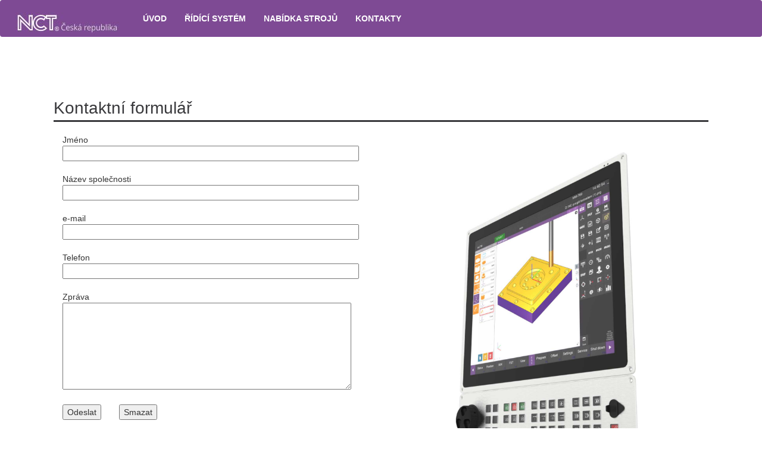

--- FILE ---
content_type: text/html; charset=UTF-8
request_url: https://www.nctcz.cz/inquiry.php
body_size: 1441
content:


<!DOCTYPE html>
<html>
    <head>
        <title>NCTCZ, NCT Česká republika</title>
        <meta charset="utf-8">
        <meta name="viewport" content="width=device-width, initial-scale=1, shrink-to-fit=no">    
        <link rel="stylesheet" href="css/bootstrap.min.css" />   
        <link rel="stylesheet" href="https://maxcdn.bootstrapcdn.com/bootstrap/3.4.0/css/bootstrap.min.css">
        <link rel="stylesheet" href="css/systemclass.css" />
        <script src="https://code.jquery.com/jquery-3.3.1.slim.min.js" integrity="sha384-q8i/X+965DzO0rT7abK41JStQIAqVgRVzpbzo5smXKp4YfRvH+8abtTE1Pi6jizo" crossorigin="anonymous"></script>
        <script src="https://cdnjs.cloudflare.com/ajax/libs/popper.js/1.14.6/umd/popper.min.js" integrity="sha384-wHAiFfRlMFy6i5SRaxvfOCifBUQy1xHdJ/yoi7FRNXMRBu5WHdZYu1hA6ZOblgut" crossorigin="anonymous"></script>
        <script src="js/bootstrap.min.js"></script>
        <!-- koment, bootstrap -->
        


    </head>
    
    
    
    <body>
<!--copy/paste----MENU--------------------------------------------------------->
        <nav class="navbar navbar-expand-lg text-uppercase" style="background-color:#7E4A94">
            <div class="navbar-header">
                <a class="navbar-brand" href="index.php">                        
                    <img src="img/NCTlogo_PurpleStrip.jpg" class="rounded float-left" alt="...">
                </a>
            </div>
    
            <div class="navbar-ul">
                <ul class="nav navbar-nav">
                    <li class="active nav-item navbar-li"  style="width: auto">
                        <a href="index.php">úvod</a>
                    </li>

                    <li class="nav-item navbar-li" style="width: auto">
                        <a href="index.php">ŘÍDÍCÍ SYSTÉM</a>
                    </li>

                    <li class="nav-item navbar-li" style="width: auto;">
                        <a href="machines.php">NABÍDKA STROJŮ</a>
                    </li>

                    <li class="nav-item navbar-li" style="width: auto">
                        <a href="inquiry.php">KONTAKTY</a>
                    </li>       
                </ul>
            </div>                            
        </nav>
<!----------------------------------------------------------------------------->
        
<div class="middle-body">
  
    <div class="mainpage-category-header">Kontaktní formulář    
    </div>
   
    <div class="container-fluid">
        
        <div class="row">
            <div class="col-md-6 inq-form">
                
                <form action="sendmail.php" method="POST">
                    <div class="inq-item">
                        Jméno<br><input type="text" name="name" maxlength="50" size="60"><br>
                    </div>
                    
                    <div class="inq-item">
                        Název společnosti<br><input type="text" name="company" maxlength="50" size="60"><br>
                    </div>
                    
                    <div class="inq-item">
                        e-mail<br><input type="text" name="email" maxlength="50" size="60"><br>
                    </div>
                    
                    <div class="inq-item">
                        Telefon<br><input type="text" name="phone" maxlength="50" size="60"><br>
                    </div> 
                    
<!--                    <div class="inq-item">
                        Mám zájem o:<br>
                                                    
                        <input type="radio" name="gender" value="retrofit" checked> Řídící systém

                        <input type="radio" name="gender" value="machine"> Nový stroj
                        <br>
                    </div>-->
                    
                    <div class="inq-item">
                        Zpráva<br><textarea name="message" rows="7" cols="58" maxlength="500"></textarea><br>
                    </div>
                    
                    <input type="submit" value="Odeslat"><input type="reset" value="Smazat">
                    
                </form>
                
            </div> 
            
            <div class="col-md-6">             
                <img class="img-responsive contact-image" src="../img/img_contact-img.jpg">            
            </div>           
            
        </div>
            
    </div>
        
<!----------------------------------------------------------------------------->

    <div class="mainpage-category-header">Zavolejte nám
    </div>
    
    <div class="container-fluid">
        
        <div class="row">
            <!--
            <div class="col-md-3 bottom-contact">
                <div class="bottom-contact-name">Pavel Szentpétery</div>
                <p>tel: +420 603 570 425<br>
                mail: p.szentpetery@nctcz.cz</p>                
            </div>
            -->
            <div class="col-md-3 bottom-contact">
                <div class="bottom-contact-name">
                    Obchodně - technické informace:<br>
                    Tomáš Szentpétery
                </div>
                <p>tel: +420 604 616 566<br>
                mail: t.szentpetery@nctcz.cz</p>                
            </div>

        </div>

    </div>
<!----------------------------------------------------------------------------->   
</div>
   
</body>
</html>




--- FILE ---
content_type: text/css
request_url: https://www.nctcz.cz/css/systemclass.css
body_size: 1868
content:
/*
To change this license header, choose License Headers in Project Properties.
To change this template file, choose Tools | Templates
and open the template in the editor.
*/
/* 
    Created on : 29.3.2019, 12:00:45
    Author     : Tomáš
*/

@import url(https://fonts.googleapis.com/css?family=Open+Sans:400,400italic,700,700italic,300,300italic&subset=latin,latin-ext);
/*! normalize.css v3.0.2 | MIT License | git.io/normalize */
html{font-family:sans-serif;-ms-text-size-adjust:100%;-webkit-text-size-adjust:100%}
body{margin:0}

.navbar-ul {
    list-style-type: none;
    margin: 0px;
    padding: 0px;
    top: 0;
}

.navbar-li a {
    display: block;
    padding: 8px 16px;
    color: white;
    font-weight: 600;
    text-decoration: none; 
}

.navbar-li a:hover {
    /*display: block;*/    
    color: #666666;
    /*
    background-color nefunguje, tohle zmeni barvu pisma, ne barvu ramecku
    */
    /*color: white;*/
    /*text-decoration: none;*/
}

.menu-hoover a:hover {
    /*
    display: block;
    color: #666666;
    */
    /*color: white;*/
    /*text-decoration: none;*/
}

main {
    display: block;
}

.main-body {
     /*font-family: sans-serif;*/
     /*background-image: url('../img/bg-main1.jpg');*/
     background: #D2CDD6;
     display: block;
     background-repeat: no-repeat;
     background-position: center;
     background-size: cover;
     padding: 160px 0px 36px 0px;
     /*max-width: 100%;*/
     height: auto;
     min-height: 600px;
}

.main-body2{
    background-image: url('../img/bg-main1.jpg');
}

.main-body .mb-inner {
    font-family: sans-serif;
    max-width: 1020px;
    margin: auto;
    padding: 0 20px;
}

.mb-inner .mainh1{
    font-weight: 600;
    margin:0 0 0.6em 0;
    font-size:36px;
    line-height:1.2;
    text-transform:none;
    }
      
.mb-inner .subinf{
        font-weight: 200;
        font-size: 24px;
        padding: 10px 0 0 0;
    }

.mb-inner .subinf2{
        font-weight: 200;
        font-size: 28px;
        padding: 10px 0 0 0;
    }

.mb-inner .button {
    background-color: #7BB400;
    width: 350px;
    height: 60px;
    /*padding:50px 0 0 0;*/
    position: relative;
    top: 50px;
    font: Verdana;
    color: white;
    font-weight: 600;
    text-transform: uppercase;
    padding-top: 17px;    
}

.mb-inner .button:hover {
    background-color: #00CCFF;
}

.middle-body {
     /*font-family: sans-serif;*/
     /*background-image: url('../img/bg-main1.jpg');*/
     background: #ffffff;
     display: block;
     background-repeat: no-repeat;
     background-position: center;
     background-size: cover;
     padding: 50px 0px 50px 0px;
     max-width: 1100px;
     margin: auto;
     /*max-width: 100%;*/
     height: auto;
     min-height: 600px;
}
.middle-body-wide {
     /*font-family: sans-serif;*/
     /*background-image: url('../img/bg-main1.jpg');*/
     background: #ffffff;
     display: block;
     background-repeat: no-repeat;
     background-position: center;
     background-size: cover;
     padding: 50px 0px 50px 0px;
     max-width: 900px;
     margin: auto;
     /*max-width: 100%;*/
     height: auto;
     min-height: 600px;
}

.mdb-columns{
    /*margin-right: 10px;*/
    padding: 30px;
    border: 5px solid white;
    background-color: #E8E8E8;
    color: #5C5C5C;
    line-height: 1.6;
    padding-left: 30px;
    align-items: center;
    display: flex;
}

.mdb-columns-image{
    /*margin-right: 10px;*/
    padding: 5px;
    border: 5px solid white;
    background-color: white;
    color: #5C5C5C;
    line-height: 1.6;
}

.mdb-image{
/*    max-height: 470px;
    width: auto;*/
    margin: auto;
    display: block;
    padding: 30px 0 30px 0;
}

.contact-image{
/*    max-height: 470px;
    width: auto;*/
    margin: auto;
    display: block;
    padding: 30px 0 30px 0;
    max-height: 650px;
}

.mainpage-category-header{
    color:#39393C;
    font-size: 28px;
    font-weight: 500;
    /*line-height: 100px;*/ 
    border-bottom: 3px solid;
    border-color: #39393C;
    margin-bottom: 20px;
    margin-top: 30px;
}

.mdb-quicktext{
    margin-top: 10px;
    margin-bottom: 20px;
    text-align: justify;
    font-size: 12px;
}

.panel-custom-main{
    background:#39393C;
    color: white;
}

/*.inq-form{
    padding-bottom: 40px;
    margin-bottom: 60px;
}*/

.inq-item{
    padding-bottom: 20px;
    /*margin-bottom: 60px;*/
}

input[type="submit"]{
  /*margin: 0 10px 0 0;*/
  margin-right: 30px;
}

input[type="radio"]{
  /*margin: 0 10px 0 0;*/
  margin-left: 25px;
}

.bottom-contact{
    font-size: 12px;
}
.bottom-contact-name{
    font-size: 14px;
    font-weight: 600;    
    margin-bottom: 5px;
}

table.filter-lathe-selector{
    align-items: flex-start;
}

.filter-multiselect{
    /*
    margin-left: 15px;
    margin-right: 15px;
    */
    min-width: 100px;       
}

label.filter-multiselect{
    /*
    margin-left: 15px;
    margin-right: 15px;    
    min-width: 100px;
    */
    max-width: 150px;
    width: 160px;
}

td.filter-multiselect{
    width: 180px;
}

.filter-multiselect-nextrow{
    /*
    margin-left: 15px;
    margin-right: 15px;
    min-width: 100px;
    */
    margin-top: 30px; 
}
label.filter-multiselect-nextrow{
    width: 150px;
    margin-top: 30px; 
}


.filter-button{
    margin-left: 15px;
    margin-right: 15px;
    margin-top: 20px;
}

.result-table{
  /*border-collapse: separate;*/
  width: 100%;
  font-size: 14px;
}

.result-table-tr-label{
      font-weight: bold;      
}

.result-table-tr{
      background-color: #DEBBEE;
      border: 4px solid white;
      height: 40px;
      max-height: 40px;
}

.result-table-tr:nth-child(even){
      background-color: #dddddd;
}

.result-table-td{
    min-width: 100px;
    max-height: 40px;
    margin-right: 10px;
    padding-right: 10px;
    /*font-size: 12px;*/
}

.carousel-img{  
    width: 70%;
    padding-right: 20px;
    margin-right: 20px;
    
}

.carousel-indicators li {
    display: inline-block;
    width: 35px;
    height: 5px;
    margin: 10px;
    text-indent: 0;
    cursor: pointer;
    border: none;
    border-radius: 10%;
    box-shadow: inset 1px 1px 1px 1px rgba(0,0,0,0.5);      
    list-style-type: square;
    background-color: #cccccc;
}

.carousel-indicators .active {
    display: inline-block;
    width: 35px;
    height: 5px;
    margin: 10px;
    text-indent: 0;
    cursor: pointer;
    border: none;
    border-radius: 10%;
    box-shadow: inset 1px 1px 1px 1px rgba(0,0,0,0.5);      
    list-style-type: square;
    background-color: #007cb0;
}

.carousel-item {
min-height: 100% !important;
min-width: 100%;
/*width: 100%;*/
}

.carousel-control-prev-icon,
.carousel-control-next-icon
{
    height: 50px;
    width: 50px;
    outline: black;
    background-color: rgba(0, 0, 0, 0.3);
    background-size: 100%, 100%;
    border-radius: 50%;
    border: 1px solid white;
}

.text-heading-machines {
    font-weight: bold;
}

/*.intro .button{box-shadow:inset 0 -4px 0 rgba(0,0,0,0.15)}
.intro .button:hover{color:#fff}*/

/*.main-stripe-sm {
    font: Verdana;
    font-weight: 600;
    padding-top: 100px;
    padding-left: 230px;
    margin-left: auto;
}

.main-stripe2 {
    font: Verdana;
    font-weight: lighter;
    padding-left: 330px;
}

.main-stripe-ul {
    padding-top: 10px;
    padding-left: 380px;    
}

.main-stripe-li {
    padding-top: 5px;
    font-size: 90%;}*/


/*****************BUTTONS*******************/

/*.btn-wntsys{
  background-color: #7BB400;
  position: relative;
  left: 330px;
  top: 50px;
  width: 350px;
  height: 60px;
  
  font: Verdana;
  color: white;
  font-weight: 600;
  text-transform: uppercase;
  padding-top: 15px;*/
  

/*  color:#FFF;
  border-color: #2F3E48;*/

/*.btn-default:hover, .btn-default:focus, .btn-default:active, .btn-default.active, .open .dropdown-toggle.btn-default {

  background-color: #2F3E48;
  color:#FFF;
  border-color: #31347B;
 }*/